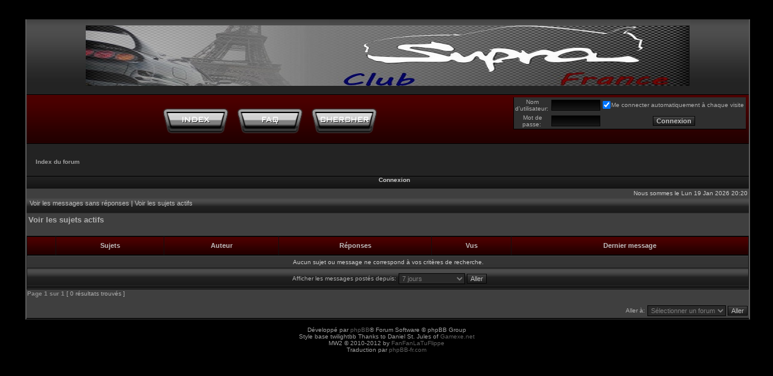

--- FILE ---
content_type: text/html; charset=UTF-8
request_url: http://www.clubsuprafrance.com/forum/search.php?search_id=active_topics&sid=43e1257842c87d3bc8d9c136e4bc8284
body_size: 3333
content:
<!DOCTYPE html PUBLIC "-//W3C//DTD XHTML 1.0 Transitional//EN" "http://www.w3.org/TR/xhtml1/DTD/xhtml1-transitional.dtd">
<html xmlns="http://www.w3.org/1999/xhtml" dir="ltr" lang="fr" xml:lang="fr">
<head>

<meta http-equiv="content-type" content="text/html; charset=UTF-8" />
<meta http-equiv="content-language" content="fr" />
<meta http-equiv="content-style-type" content="text/css" />
<meta http-equiv="imagetoolbar" content="no" />
<meta name="resource-type" content="document" />
<meta name="distribution" content="global" />
<meta name="keywords" content="" />
<meta name="description" content="" />


<title>www.clubsuprafrance.com &bull; Voir les sujets actifs</title>



<!--
	phpBB style name: MW2
	Based on style:   subsilver2
	Original author:  Tom Beddard ( http://www.subBlue.com/ )
	Modified by:      FanFanLaTuFlippe
-->

<!--[if lt IE 7]>
<script src="./styles/MW2/template/IE7.js" type="text/javascript"></script>
<![endif]-->

<script type="text/javascript">
// <![CDATA[


if (typeof blankImg == 'undefined') var blankImg = './styles/MW2/theme/images/spacer.gif';

function popup(url, width, height, name)
{
	if (!name)
	{
		name = '_popup';
	}

	window.open(url.replace(/&amp;/g, '&'), name, 'height=' + height + ',resizable=yes,scrollbars=yes,width=' + width);
	return false;
}

function jumpto()
{
	var page = prompt('Entrer le numéro de page où vous souhaitez aller.:', '1');
	var per_page = '';
	var base_url = '';

	if (page !== null && !isNaN(page) && page == Math.floor(page) && page > 0)
	{
		if (base_url.indexOf('?') == -1)
		{
			document.location.href = base_url + '?start=' + ((page - 1) * per_page);
		}
		else
		{
			document.location.href = base_url.replace(/&amp;/g, '&') + '&start=' + ((page - 1) * per_page);
		}
	}
}

/**
* Find a member
*/
function find_username(url)
{
	popup(url, 760, 570, '_usersearch');
	return false;
}

/**
* Mark/unmark checklist
* id = ID of parent container, name = name prefix, state = state [true/false]
*/
function marklist(id, name, state)
{
	var parent = document.getElementById(id);
	if (!parent)
	{
		eval('parent = document.' + id);
	}

	if (!parent)
	{
		return;
	}

	var rb = parent.getElementsByTagName('input');
	
	for (var r = 0; r < rb.length; r++)
	{
		if (rb[r].name.substr(0, name.length) == name)
		{
			rb[r].checked = state;
		}
	}
}



// ]]>
</script>
<link rel="stylesheet" href="./style.php?id=7&amp;lang=fr&amp;sid=4f2b26e88b65835922af5c9e72e208a2" type="text/css" />
<!--[if lt IE 8]><link href="./styles/MW2/theme/ie.css" rel="stylesheet" type="text/css" /><![endif]-->
</head>
<body id="phpbb" class="ltr">
<div align="center">
<table id="container" style="width:1200px;" cellspacing="0" cellpadding="0" border="0">
<tr>
<td id="middle" valign="top">
<a id="top" name="top" accesskey="t"></a>

<div id="wrapper">

<div id="banner">
     <a href="./index.php?sid=4f2b26e88b65835922af5c9e72e208a2" title="Index du forum" id="logo"><img src="./styles/MW2/imageset/site_logo.png" width="1000" height="100" alt="" title="" /></a>
</div>

<div id="header">
    
        <form action="./ucp.php?mode=login&amp;sid=4f2b26e88b65835922af5c9e72e208a2" method="post">
            <table class="toplogin" cellspacing="0">
                <tr>
                    <td><span class="gensmall">Nom d’utilisateur:</span></td>
                    <td><input class="post" type="text" name="username" size="10" style="width: 75px" /></td>
                    <td nowrap="nowrap"><input type="checkbox" checked="true" class="radio" name="autologin" /><span style="vertical-align: middle;" class="gensmall">Me connecter automatiquement à chaque visite</span></td>
                </tr>
                <tr>
                    <td><span class="gensmall">Mot de passe:</span></td>
                    <td><input class="post" type="password" name="password" size="10" style="width: 75px" /></td>
                    <td><input type="submit" class="btnmain" name="login" value="Connexion" /></td>
                </tr>
            </table>
            <input type="hidden" name="redirect" value="./search.php?search_id=active_topics&amp;sid=4f2b26e88b65835922af5c9e72e208a2" />

            
        </form>
    
	<div id="menu">
	    <a class="home" href="./index.php?sid=4f2b26e88b65835922af5c9e72e208a2" title="Accueil"><span>Accueil</span></a>
        <a class="faq" href="./faq.php?sid=4f2b26e88b65835922af5c9e72e208a2" title="Foire aux questions (Questions posées fréquemment)"><span>FAQ</span></a>
        <a class="search" href="./search.php?sid=4f2b26e88b65835922af5c9e72e208a2" title="Voir les options de recherche avancée"><span>Rechercher</span></a>
	</div>
	<br clear="all" />

	<div id="crumbs">
	    <ul class="breadcrumbs">
			<li class="icon-home"><a href="./index.php?sid=4f2b26e88b65835922af5c9e72e208a2" accesskey="h">Index du forum</a> </li>
		</ul>
	</div>
	
	
	<ul id="navlist">
		
		<li><a href="./ucp.php?mode=login&amp;sid=4f2b26e88b65835922af5c9e72e208a2" title="Connexion" accesskey="l">Connexion</a></li>
		
	</ul>
	
</div>
<br clear="all" />

<div id="ct"><div id="cb">
	<div id="wrapheader">
		<table width="100%" cellspacing="0">
		<tr>
			
			<td class="gensmall3" align="right">Nous sommes le Lun 19 Jan 2026 20:20<br /></td>
		</tr>
		</table>
	</div>

	<div id="wrapcentre">

	<p class="searchbar" style="padding:2px 5px 0 5px;">
		<span style="float: left;"><a href="./search.php?search_id=unanswered&amp;sid=4f2b26e88b65835922af5c9e72e208a2">Voir les messages sans réponses</a> | <a href="./search.php?search_id=active_topics&amp;sid=4f2b26e88b65835922af5c9e72e208a2">Voir les sujets actifs</a></span>
		
	</p>
	

<form method="post" action="./search.php?st=7&amp;sk=t&amp;sd=d&amp;sr=topics&amp;sid=4f2b26e88b65835922af5c9e72e208a2&amp;search_id=active_topics">

<table width="100%" cellspacing="1">
<tr>
	<td colspan="2"><span class="titles">Voir les sujets actifs</span><br /></td>
</tr>
<tr>
	<td class="genmed"></td>
	<td align="right"></td>
</tr>
</table>

<br clear="all" />



	<table class="tablebg" width="100%" cellspacing="1">
	<tr>
		<th width="4%" nowrap="nowrap">&nbsp;</th>
		<th colspan="2" nowrap="nowrap">&nbsp;Sujets&nbsp;</th>
		<th nowrap="nowrap">&nbsp;Auteur&nbsp;</th>
		<th nowrap="nowrap">&nbsp;Réponses&nbsp;</th>
		<th nowrap="nowrap">&nbsp;Vus&nbsp;</th>
		<th nowrap="nowrap">&nbsp;Dernier message&nbsp;</th>
	</tr>
	
		<tr valign="middle">
			<td colspan="7" class="row3" align="center">Aucun sujet ou message ne correspond à vos critères de recherche.</td>
		</tr>
	
	<tr>
		<td class="cat" colspan="7" valign="middle" align="center"><span class="gensmall">Afficher les messages postés depuis:</span> <select name="st" id="st"><option value="0">Tous les résultats</option><option value="1">1 jour</option><option value="7" selected="selected">7 jours</option><option value="14">2 semaines</option><option value="30">1 mois</option><option value="90">3 mois</option><option value="180">6 mois</option><option value="365">1 an</option></select>&nbsp;<input class="btnlite" type="submit" value="Aller" name="sort" /></td>
	</tr>
	</table>



</form>

<div class="gensmall" style="float: left;"><span class="nav">Page <strong>1</strong> sur <strong>1</strong></span> [ 0 résultats trouvés ]</div>
<div class="nav" style="float: right;"></div>

<br clear="all" /><br />



<div align="right">
	<form method="post" name="jumpbox" action="./viewforum.php?sid=4f2b26e88b65835922af5c9e72e208a2" onsubmit="if(document.jumpbox.f.value == -1){return false;}">

	<table cellspacing="0" cellpadding="0" border="0">
	<tr>
		<td nowrap="nowrap"><span class="gensmall">Aller à:</span>&nbsp;<select name="f" onchange="if(this.options[this.selectedIndex].value != -1){ document.forms['jumpbox'].submit() }">

		
			<option value="-1">Sélectionner un forum</option>
		<option value="-1">------------------</option>
			<option value="45">Aide au Forum</option>
		
			<option value="46">Général</option>
		
			<option value="50">Mécanique</option>
		
			<option value="55">Tenue de route</option>
		
			<option value="60">Electronique</option>
		
			<option value="64">Extérieur - intérieur</option>
		
			<option value="69">Multimédia</option>
		
			<option value="74">Petites annonces</option>
		

		</select>&nbsp;<input class="btnlite" type="submit" value="Aller" /></td>
	</tr>
	</table>

	</form>
</div>

<img src="./cron.php?cron_type=tidy_cache&amp;sid=4f2b26e88b65835922af5c9e72e208a2" width="1" height="1" alt="cron" />
</div>	
</div></div>
</div>
<br />
<div id="wrapfooter">

	<span class="copyright">Développé par <a href="http://www.phpbb.com/">phpBB</a>&reg; Forum Software &copy; phpBB Group<br />
	Style base twilightbb Thanks to Daniel St. Jules of <a href="http://www.gamexe.net">Gamexe.net</a><br />
    MW2 &copy; 2010-2012 by <a href="http://www.styles-design-phpbb.com/formulaire.php">FanFanLaTuFlippe</a><br />
	Traduction par <a href="http://forums.phpbb-fr.com">phpBB-fr.com</a>
	</span>
</div>



</td>
</tr>
</table>
</div>
</body>
</html>